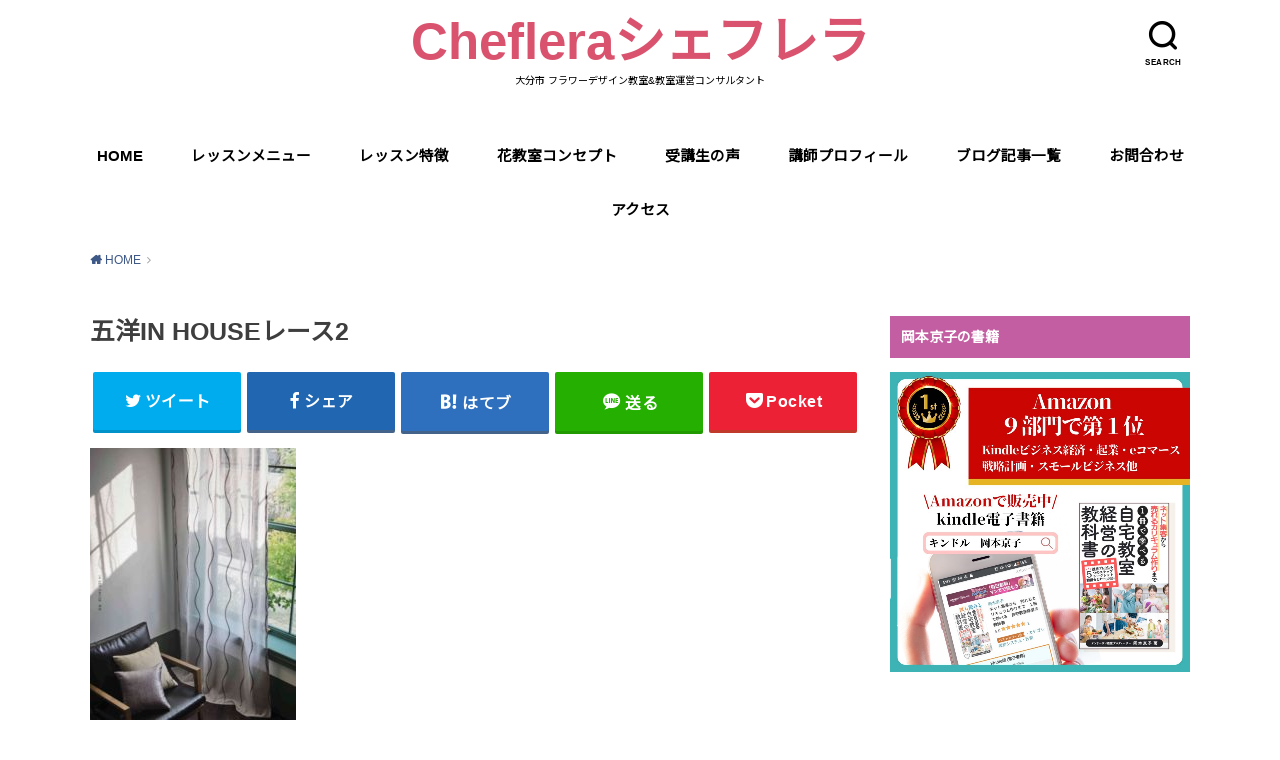

--- FILE ---
content_type: text/html; charset=UTF-8
request_url: https://cheflera.net/blog-/interior-curtain1/%E4%BA%94%E6%B4%8Bin-house%E3%83%AC%E3%83%BC%E3%82%B92/
body_size: 12485
content:
<!doctype html>
<!--[if lt IE 7]><html dir="ltr" lang="ja" prefix="og: https://ogp.me/ns#" class="no-js lt-ie9 lt-ie8 lt-ie7"><![endif]-->
<!--[if (IE 7)&!(IEMobile)]><html dir="ltr" lang="ja" prefix="og: https://ogp.me/ns#" class="no-js lt-ie9 lt-ie8"><![endif]-->
<!--[if (IE 8)&!(IEMobile)]><html dir="ltr" lang="ja" prefix="og: https://ogp.me/ns#" class="no-js lt-ie9"><![endif]-->
<!--[if gt IE 8]><!--> <html dir="ltr" lang="ja" prefix="og: https://ogp.me/ns#" class="no-js"><!--<![endif]-->

<head>
<meta charset="utf-8">
<meta http-equiv="X-UA-Compatible" content="IE=edge">
<meta name="HandheldFriendly" content="True">
<meta name="MobileOptimized" content="320">
<meta name="viewport" content="width=device-width, initial-scale=1"/>
 <link rel="stylesheet" href="https://use.fontawesome.com/releases/v5.3.1/css/all.css" integrity="sha384-mzrmE5qonljUremFsqc01SB46JvROS7bZs3IO2EmfFsd15uHvIt+Y8vEf7N7fWAU" crossorigin="anonymous">

<link rel="pingback" href="https://cheflera.net/xmlrpc.php">

<!--[if lt IE 9]>
<script src="//html5shiv.googlecode.com/svn/trunk/html5.js"></script>
<script src="//css3-mediaqueries-js.googlecode.com/svn/trunk/css3-mediaqueries.js"></script>
<![endif]-->



<!-- Global site tag (gtag.js) - Google Analytics -->
<script async src="https://www.googletagmanager.com/gtag/js?id=UA-135617969-1"></script>
<script>
  window.dataLayer = window.dataLayer || [];
  function gtag(){dataLayer.push(arguments);}
  gtag('js', new Date());

  gtag('config', 'UA-135617969-1');
</script>



<title>五洋IN HOUSEレース2 | Chefleraシェフレラ</title>
<script type="text/javascript">
/* <![CDATA[ */
window.JetpackScriptData = {"site":{"icon":"https://i0.wp.com/cheflera.net/wp-content/uploads/2022/05/%E3%82%A2%E3%83%91%E3%83%AC%E3%83%AB.png?w=64\u0026ssl=1","title":"Chefleraシェフレラ","host":"xserver","is_wpcom_platform":false}};
/* ]]> */
</script>
	<style>img:is([sizes="auto" i], [sizes^="auto," i]) { contain-intrinsic-size: 3000px 1500px }</style>
	
		<!-- All in One SEO 4.8.5 - aioseo.com -->
	<meta name="robots" content="max-image-preview:large" />
	<meta name="author" content="Cheflera"/>
	<link rel="canonical" href="https://cheflera.net/blog-/interior-curtain1/%e4%ba%94%e6%b4%8bin-house%e3%83%ac%e3%83%bc%e3%82%b92/" />
	<meta name="generator" content="All in One SEO (AIOSEO) 4.8.5" />
		<meta property="og:locale" content="ja_JP" />
		<meta property="og:site_name" content="Chefleraシェフレラ" />
		<meta property="og:type" content="article" />
		<meta property="og:title" content="五洋IN HOUSEレース2 | Chefleraシェフレラ" />
		<meta property="og:url" content="https://cheflera.net/blog-/interior-curtain1/%e4%ba%94%e6%b4%8bin-house%e3%83%ac%e3%83%bc%e3%82%b92/" />
		<meta property="article:published_time" content="2019-07-10T15:17:20+00:00" />
		<meta property="article:modified_time" content="2019-07-10T15:17:20+00:00" />
		<meta name="twitter:card" content="summary" />
		<meta name="twitter:title" content="五洋IN HOUSEレース2 | Chefleraシェフレラ" />
		<script type="application/ld+json" class="aioseo-schema">
			{"@context":"https:\/\/schema.org","@graph":[{"@type":"BreadcrumbList","@id":"https:\/\/cheflera.net\/blog-\/interior-curtain1\/%e4%ba%94%e6%b4%8bin-house%e3%83%ac%e3%83%bc%e3%82%b92\/#breadcrumblist","itemListElement":[{"@type":"ListItem","@id":"https:\/\/cheflera.net#listItem","position":1,"name":"\u30db\u30fc\u30e0","item":"https:\/\/cheflera.net","nextItem":{"@type":"ListItem","@id":"https:\/\/cheflera.net\/blog-\/interior-curtain1\/%e4%ba%94%e6%b4%8bin-house%e3%83%ac%e3%83%bc%e3%82%b92\/#listItem","name":"\u4e94\u6d0bIN HOUSE\u30ec\u30fc\u30b92"}},{"@type":"ListItem","@id":"https:\/\/cheflera.net\/blog-\/interior-curtain1\/%e4%ba%94%e6%b4%8bin-house%e3%83%ac%e3%83%bc%e3%82%b92\/#listItem","position":2,"name":"\u4e94\u6d0bIN HOUSE\u30ec\u30fc\u30b92","previousItem":{"@type":"ListItem","@id":"https:\/\/cheflera.net#listItem","name":"\u30db\u30fc\u30e0"}}]},{"@type":"ItemPage","@id":"https:\/\/cheflera.net\/blog-\/interior-curtain1\/%e4%ba%94%e6%b4%8bin-house%e3%83%ac%e3%83%bc%e3%82%b92\/#itempage","url":"https:\/\/cheflera.net\/blog-\/interior-curtain1\/%e4%ba%94%e6%b4%8bin-house%e3%83%ac%e3%83%bc%e3%82%b92\/","name":"\u4e94\u6d0bIN HOUSE\u30ec\u30fc\u30b92 | Cheflera\u30b7\u30a7\u30d5\u30ec\u30e9","inLanguage":"ja","isPartOf":{"@id":"https:\/\/cheflera.net\/#website"},"breadcrumb":{"@id":"https:\/\/cheflera.net\/blog-\/interior-curtain1\/%e4%ba%94%e6%b4%8bin-house%e3%83%ac%e3%83%bc%e3%82%b92\/#breadcrumblist"},"author":{"@id":"https:\/\/cheflera.net\/blog-\/author\/cheflera\/#author"},"creator":{"@id":"https:\/\/cheflera.net\/blog-\/author\/cheflera\/#author"},"datePublished":"2019-07-11T00:17:20+09:00","dateModified":"2019-07-11T00:17:20+09:00"},{"@type":"Organization","@id":"https:\/\/cheflera.net\/#organization","name":"Cheflera\u30b7\u30a7\u30d5\u30ec\u30e9","description":"\u5927\u5206\u5e02 \u30d5\u30e9\u30ef\u30fc\u30c7\u30b6\u30a4\u30f3\u6559\u5ba4&\u6559\u5ba4\u904b\u55b6\u30b3\u30f3\u30b5\u30eb\u30bf\u30f3\u30c8","url":"https:\/\/cheflera.net\/"},{"@type":"Person","@id":"https:\/\/cheflera.net\/blog-\/author\/cheflera\/#author","url":"https:\/\/cheflera.net\/blog-\/author\/cheflera\/","name":"Cheflera","image":{"@type":"ImageObject","@id":"https:\/\/cheflera.net\/blog-\/interior-curtain1\/%e4%ba%94%e6%b4%8bin-house%e3%83%ac%e3%83%bc%e3%82%b92\/#authorImage","url":"https:\/\/secure.gravatar.com\/avatar\/0eab631f894ede995aecf4066b22c5ba770f29a5de1033451e4664b6e2f511d2?s=96&d=mm&r=g","width":96,"height":96,"caption":"Cheflera"}},{"@type":"WebSite","@id":"https:\/\/cheflera.net\/#website","url":"https:\/\/cheflera.net\/","name":"Cheflera\u30b7\u30a7\u30d5\u30ec\u30e9","description":"\u5927\u5206\u5e02 \u30d5\u30e9\u30ef\u30fc\u30c7\u30b6\u30a4\u30f3\u6559\u5ba4&\u6559\u5ba4\u904b\u55b6\u30b3\u30f3\u30b5\u30eb\u30bf\u30f3\u30c8","inLanguage":"ja","publisher":{"@id":"https:\/\/cheflera.net\/#organization"}}]}
		</script>
		<!-- All in One SEO -->

<link rel='dns-prefetch' href='//ajax.googleapis.com' />
<link rel='dns-prefetch' href='//www.googletagmanager.com' />
<link rel='dns-prefetch' href='//stats.wp.com' />
<link rel='dns-prefetch' href='//fonts.googleapis.com' />
<link rel='preconnect' href='//c0.wp.com' />
<link rel="alternate" type="application/rss+xml" title="Chefleraシェフレラ &raquo; フィード" href="https://cheflera.net/feed/" />
<link rel="alternate" type="application/rss+xml" title="Chefleraシェフレラ &raquo; コメントフィード" href="https://cheflera.net/comments/feed/" />
<link rel="alternate" type="application/rss+xml" title="Chefleraシェフレラ &raquo; 五洋IN HOUSEレース2 のコメントのフィード" href="https://cheflera.net/blog-/interior-curtain1/%e4%ba%94%e6%b4%8bin-house%e3%83%ac%e3%83%bc%e3%82%b92/feed/" />
<script type="text/javascript">
/* <![CDATA[ */
window._wpemojiSettings = {"baseUrl":"https:\/\/s.w.org\/images\/core\/emoji\/16.0.1\/72x72\/","ext":".png","svgUrl":"https:\/\/s.w.org\/images\/core\/emoji\/16.0.1\/svg\/","svgExt":".svg","source":{"concatemoji":"https:\/\/cheflera.net\/wp-includes\/js\/wp-emoji-release.min.js"}};
/*! This file is auto-generated */
!function(s,n){var o,i,e;function c(e){try{var t={supportTests:e,timestamp:(new Date).valueOf()};sessionStorage.setItem(o,JSON.stringify(t))}catch(e){}}function p(e,t,n){e.clearRect(0,0,e.canvas.width,e.canvas.height),e.fillText(t,0,0);var t=new Uint32Array(e.getImageData(0,0,e.canvas.width,e.canvas.height).data),a=(e.clearRect(0,0,e.canvas.width,e.canvas.height),e.fillText(n,0,0),new Uint32Array(e.getImageData(0,0,e.canvas.width,e.canvas.height).data));return t.every(function(e,t){return e===a[t]})}function u(e,t){e.clearRect(0,0,e.canvas.width,e.canvas.height),e.fillText(t,0,0);for(var n=e.getImageData(16,16,1,1),a=0;a<n.data.length;a++)if(0!==n.data[a])return!1;return!0}function f(e,t,n,a){switch(t){case"flag":return n(e,"\ud83c\udff3\ufe0f\u200d\u26a7\ufe0f","\ud83c\udff3\ufe0f\u200b\u26a7\ufe0f")?!1:!n(e,"\ud83c\udde8\ud83c\uddf6","\ud83c\udde8\u200b\ud83c\uddf6")&&!n(e,"\ud83c\udff4\udb40\udc67\udb40\udc62\udb40\udc65\udb40\udc6e\udb40\udc67\udb40\udc7f","\ud83c\udff4\u200b\udb40\udc67\u200b\udb40\udc62\u200b\udb40\udc65\u200b\udb40\udc6e\u200b\udb40\udc67\u200b\udb40\udc7f");case"emoji":return!a(e,"\ud83e\udedf")}return!1}function g(e,t,n,a){var r="undefined"!=typeof WorkerGlobalScope&&self instanceof WorkerGlobalScope?new OffscreenCanvas(300,150):s.createElement("canvas"),o=r.getContext("2d",{willReadFrequently:!0}),i=(o.textBaseline="top",o.font="600 32px Arial",{});return e.forEach(function(e){i[e]=t(o,e,n,a)}),i}function t(e){var t=s.createElement("script");t.src=e,t.defer=!0,s.head.appendChild(t)}"undefined"!=typeof Promise&&(o="wpEmojiSettingsSupports",i=["flag","emoji"],n.supports={everything:!0,everythingExceptFlag:!0},e=new Promise(function(e){s.addEventListener("DOMContentLoaded",e,{once:!0})}),new Promise(function(t){var n=function(){try{var e=JSON.parse(sessionStorage.getItem(o));if("object"==typeof e&&"number"==typeof e.timestamp&&(new Date).valueOf()<e.timestamp+604800&&"object"==typeof e.supportTests)return e.supportTests}catch(e){}return null}();if(!n){if("undefined"!=typeof Worker&&"undefined"!=typeof OffscreenCanvas&&"undefined"!=typeof URL&&URL.createObjectURL&&"undefined"!=typeof Blob)try{var e="postMessage("+g.toString()+"("+[JSON.stringify(i),f.toString(),p.toString(),u.toString()].join(",")+"));",a=new Blob([e],{type:"text/javascript"}),r=new Worker(URL.createObjectURL(a),{name:"wpTestEmojiSupports"});return void(r.onmessage=function(e){c(n=e.data),r.terminate(),t(n)})}catch(e){}c(n=g(i,f,p,u))}t(n)}).then(function(e){for(var t in e)n.supports[t]=e[t],n.supports.everything=n.supports.everything&&n.supports[t],"flag"!==t&&(n.supports.everythingExceptFlag=n.supports.everythingExceptFlag&&n.supports[t]);n.supports.everythingExceptFlag=n.supports.everythingExceptFlag&&!n.supports.flag,n.DOMReady=!1,n.readyCallback=function(){n.DOMReady=!0}}).then(function(){return e}).then(function(){var e;n.supports.everything||(n.readyCallback(),(e=n.source||{}).concatemoji?t(e.concatemoji):e.wpemoji&&e.twemoji&&(t(e.twemoji),t(e.wpemoji)))}))}((window,document),window._wpemojiSettings);
/* ]]> */
</script>
<style id='wp-emoji-styles-inline-css' type='text/css'>

	img.wp-smiley, img.emoji {
		display: inline !important;
		border: none !important;
		box-shadow: none !important;
		height: 1em !important;
		width: 1em !important;
		margin: 0 0.07em !important;
		vertical-align: -0.1em !important;
		background: none !important;
		padding: 0 !important;
	}
</style>
<link rel='stylesheet' id='wp-block-library-css' href='https://c0.wp.com/c/6.8.3/wp-includes/css/dist/block-library/style.min.css' type='text/css' media='all' />
<style id='classic-theme-styles-inline-css' type='text/css'>
/*! This file is auto-generated */
.wp-block-button__link{color:#fff;background-color:#32373c;border-radius:9999px;box-shadow:none;text-decoration:none;padding:calc(.667em + 2px) calc(1.333em + 2px);font-size:1.125em}.wp-block-file__button{background:#32373c;color:#fff;text-decoration:none}
</style>
<link rel='stylesheet' id='mediaelement-css' href='https://c0.wp.com/c/6.8.3/wp-includes/js/mediaelement/mediaelementplayer-legacy.min.css' type='text/css' media='all' />
<link rel='stylesheet' id='wp-mediaelement-css' href='https://c0.wp.com/c/6.8.3/wp-includes/js/mediaelement/wp-mediaelement.min.css' type='text/css' media='all' />
<style id='jetpack-sharing-buttons-style-inline-css' type='text/css'>
.jetpack-sharing-buttons__services-list{display:flex;flex-direction:row;flex-wrap:wrap;gap:0;list-style-type:none;margin:5px;padding:0}.jetpack-sharing-buttons__services-list.has-small-icon-size{font-size:12px}.jetpack-sharing-buttons__services-list.has-normal-icon-size{font-size:16px}.jetpack-sharing-buttons__services-list.has-large-icon-size{font-size:24px}.jetpack-sharing-buttons__services-list.has-huge-icon-size{font-size:36px}@media print{.jetpack-sharing-buttons__services-list{display:none!important}}.editor-styles-wrapper .wp-block-jetpack-sharing-buttons{gap:0;padding-inline-start:0}ul.jetpack-sharing-buttons__services-list.has-background{padding:1.25em 2.375em}
</style>
<style id='global-styles-inline-css' type='text/css'>
:root{--wp--preset--aspect-ratio--square: 1;--wp--preset--aspect-ratio--4-3: 4/3;--wp--preset--aspect-ratio--3-4: 3/4;--wp--preset--aspect-ratio--3-2: 3/2;--wp--preset--aspect-ratio--2-3: 2/3;--wp--preset--aspect-ratio--16-9: 16/9;--wp--preset--aspect-ratio--9-16: 9/16;--wp--preset--color--black: #000000;--wp--preset--color--cyan-bluish-gray: #abb8c3;--wp--preset--color--white: #ffffff;--wp--preset--color--pale-pink: #f78da7;--wp--preset--color--vivid-red: #cf2e2e;--wp--preset--color--luminous-vivid-orange: #ff6900;--wp--preset--color--luminous-vivid-amber: #fcb900;--wp--preset--color--light-green-cyan: #7bdcb5;--wp--preset--color--vivid-green-cyan: #00d084;--wp--preset--color--pale-cyan-blue: #8ed1fc;--wp--preset--color--vivid-cyan-blue: #0693e3;--wp--preset--color--vivid-purple: #9b51e0;--wp--preset--gradient--vivid-cyan-blue-to-vivid-purple: linear-gradient(135deg,rgba(6,147,227,1) 0%,rgb(155,81,224) 100%);--wp--preset--gradient--light-green-cyan-to-vivid-green-cyan: linear-gradient(135deg,rgb(122,220,180) 0%,rgb(0,208,130) 100%);--wp--preset--gradient--luminous-vivid-amber-to-luminous-vivid-orange: linear-gradient(135deg,rgba(252,185,0,1) 0%,rgba(255,105,0,1) 100%);--wp--preset--gradient--luminous-vivid-orange-to-vivid-red: linear-gradient(135deg,rgba(255,105,0,1) 0%,rgb(207,46,46) 100%);--wp--preset--gradient--very-light-gray-to-cyan-bluish-gray: linear-gradient(135deg,rgb(238,238,238) 0%,rgb(169,184,195) 100%);--wp--preset--gradient--cool-to-warm-spectrum: linear-gradient(135deg,rgb(74,234,220) 0%,rgb(151,120,209) 20%,rgb(207,42,186) 40%,rgb(238,44,130) 60%,rgb(251,105,98) 80%,rgb(254,248,76) 100%);--wp--preset--gradient--blush-light-purple: linear-gradient(135deg,rgb(255,206,236) 0%,rgb(152,150,240) 100%);--wp--preset--gradient--blush-bordeaux: linear-gradient(135deg,rgb(254,205,165) 0%,rgb(254,45,45) 50%,rgb(107,0,62) 100%);--wp--preset--gradient--luminous-dusk: linear-gradient(135deg,rgb(255,203,112) 0%,rgb(199,81,192) 50%,rgb(65,88,208) 100%);--wp--preset--gradient--pale-ocean: linear-gradient(135deg,rgb(255,245,203) 0%,rgb(182,227,212) 50%,rgb(51,167,181) 100%);--wp--preset--gradient--electric-grass: linear-gradient(135deg,rgb(202,248,128) 0%,rgb(113,206,126) 100%);--wp--preset--gradient--midnight: linear-gradient(135deg,rgb(2,3,129) 0%,rgb(40,116,252) 100%);--wp--preset--font-size--small: 13px;--wp--preset--font-size--medium: 20px;--wp--preset--font-size--large: 36px;--wp--preset--font-size--x-large: 42px;--wp--preset--spacing--20: 0.44rem;--wp--preset--spacing--30: 0.67rem;--wp--preset--spacing--40: 1rem;--wp--preset--spacing--50: 1.5rem;--wp--preset--spacing--60: 2.25rem;--wp--preset--spacing--70: 3.38rem;--wp--preset--spacing--80: 5.06rem;--wp--preset--shadow--natural: 6px 6px 9px rgba(0, 0, 0, 0.2);--wp--preset--shadow--deep: 12px 12px 50px rgba(0, 0, 0, 0.4);--wp--preset--shadow--sharp: 6px 6px 0px rgba(0, 0, 0, 0.2);--wp--preset--shadow--outlined: 6px 6px 0px -3px rgba(255, 255, 255, 1), 6px 6px rgba(0, 0, 0, 1);--wp--preset--shadow--crisp: 6px 6px 0px rgba(0, 0, 0, 1);}:where(.is-layout-flex){gap: 0.5em;}:where(.is-layout-grid){gap: 0.5em;}body .is-layout-flex{display: flex;}.is-layout-flex{flex-wrap: wrap;align-items: center;}.is-layout-flex > :is(*, div){margin: 0;}body .is-layout-grid{display: grid;}.is-layout-grid > :is(*, div){margin: 0;}:where(.wp-block-columns.is-layout-flex){gap: 2em;}:where(.wp-block-columns.is-layout-grid){gap: 2em;}:where(.wp-block-post-template.is-layout-flex){gap: 1.25em;}:where(.wp-block-post-template.is-layout-grid){gap: 1.25em;}.has-black-color{color: var(--wp--preset--color--black) !important;}.has-cyan-bluish-gray-color{color: var(--wp--preset--color--cyan-bluish-gray) !important;}.has-white-color{color: var(--wp--preset--color--white) !important;}.has-pale-pink-color{color: var(--wp--preset--color--pale-pink) !important;}.has-vivid-red-color{color: var(--wp--preset--color--vivid-red) !important;}.has-luminous-vivid-orange-color{color: var(--wp--preset--color--luminous-vivid-orange) !important;}.has-luminous-vivid-amber-color{color: var(--wp--preset--color--luminous-vivid-amber) !important;}.has-light-green-cyan-color{color: var(--wp--preset--color--light-green-cyan) !important;}.has-vivid-green-cyan-color{color: var(--wp--preset--color--vivid-green-cyan) !important;}.has-pale-cyan-blue-color{color: var(--wp--preset--color--pale-cyan-blue) !important;}.has-vivid-cyan-blue-color{color: var(--wp--preset--color--vivid-cyan-blue) !important;}.has-vivid-purple-color{color: var(--wp--preset--color--vivid-purple) !important;}.has-black-background-color{background-color: var(--wp--preset--color--black) !important;}.has-cyan-bluish-gray-background-color{background-color: var(--wp--preset--color--cyan-bluish-gray) !important;}.has-white-background-color{background-color: var(--wp--preset--color--white) !important;}.has-pale-pink-background-color{background-color: var(--wp--preset--color--pale-pink) !important;}.has-vivid-red-background-color{background-color: var(--wp--preset--color--vivid-red) !important;}.has-luminous-vivid-orange-background-color{background-color: var(--wp--preset--color--luminous-vivid-orange) !important;}.has-luminous-vivid-amber-background-color{background-color: var(--wp--preset--color--luminous-vivid-amber) !important;}.has-light-green-cyan-background-color{background-color: var(--wp--preset--color--light-green-cyan) !important;}.has-vivid-green-cyan-background-color{background-color: var(--wp--preset--color--vivid-green-cyan) !important;}.has-pale-cyan-blue-background-color{background-color: var(--wp--preset--color--pale-cyan-blue) !important;}.has-vivid-cyan-blue-background-color{background-color: var(--wp--preset--color--vivid-cyan-blue) !important;}.has-vivid-purple-background-color{background-color: var(--wp--preset--color--vivid-purple) !important;}.has-black-border-color{border-color: var(--wp--preset--color--black) !important;}.has-cyan-bluish-gray-border-color{border-color: var(--wp--preset--color--cyan-bluish-gray) !important;}.has-white-border-color{border-color: var(--wp--preset--color--white) !important;}.has-pale-pink-border-color{border-color: var(--wp--preset--color--pale-pink) !important;}.has-vivid-red-border-color{border-color: var(--wp--preset--color--vivid-red) !important;}.has-luminous-vivid-orange-border-color{border-color: var(--wp--preset--color--luminous-vivid-orange) !important;}.has-luminous-vivid-amber-border-color{border-color: var(--wp--preset--color--luminous-vivid-amber) !important;}.has-light-green-cyan-border-color{border-color: var(--wp--preset--color--light-green-cyan) !important;}.has-vivid-green-cyan-border-color{border-color: var(--wp--preset--color--vivid-green-cyan) !important;}.has-pale-cyan-blue-border-color{border-color: var(--wp--preset--color--pale-cyan-blue) !important;}.has-vivid-cyan-blue-border-color{border-color: var(--wp--preset--color--vivid-cyan-blue) !important;}.has-vivid-purple-border-color{border-color: var(--wp--preset--color--vivid-purple) !important;}.has-vivid-cyan-blue-to-vivid-purple-gradient-background{background: var(--wp--preset--gradient--vivid-cyan-blue-to-vivid-purple) !important;}.has-light-green-cyan-to-vivid-green-cyan-gradient-background{background: var(--wp--preset--gradient--light-green-cyan-to-vivid-green-cyan) !important;}.has-luminous-vivid-amber-to-luminous-vivid-orange-gradient-background{background: var(--wp--preset--gradient--luminous-vivid-amber-to-luminous-vivid-orange) !important;}.has-luminous-vivid-orange-to-vivid-red-gradient-background{background: var(--wp--preset--gradient--luminous-vivid-orange-to-vivid-red) !important;}.has-very-light-gray-to-cyan-bluish-gray-gradient-background{background: var(--wp--preset--gradient--very-light-gray-to-cyan-bluish-gray) !important;}.has-cool-to-warm-spectrum-gradient-background{background: var(--wp--preset--gradient--cool-to-warm-spectrum) !important;}.has-blush-light-purple-gradient-background{background: var(--wp--preset--gradient--blush-light-purple) !important;}.has-blush-bordeaux-gradient-background{background: var(--wp--preset--gradient--blush-bordeaux) !important;}.has-luminous-dusk-gradient-background{background: var(--wp--preset--gradient--luminous-dusk) !important;}.has-pale-ocean-gradient-background{background: var(--wp--preset--gradient--pale-ocean) !important;}.has-electric-grass-gradient-background{background: var(--wp--preset--gradient--electric-grass) !important;}.has-midnight-gradient-background{background: var(--wp--preset--gradient--midnight) !important;}.has-small-font-size{font-size: var(--wp--preset--font-size--small) !important;}.has-medium-font-size{font-size: var(--wp--preset--font-size--medium) !important;}.has-large-font-size{font-size: var(--wp--preset--font-size--large) !important;}.has-x-large-font-size{font-size: var(--wp--preset--font-size--x-large) !important;}
:where(.wp-block-post-template.is-layout-flex){gap: 1.25em;}:where(.wp-block-post-template.is-layout-grid){gap: 1.25em;}
:where(.wp-block-columns.is-layout-flex){gap: 2em;}:where(.wp-block-columns.is-layout-grid){gap: 2em;}
:root :where(.wp-block-pullquote){font-size: 1.5em;line-height: 1.6;}
</style>
<link rel='stylesheet' id='toc-screen-css' href='https://cheflera.net/wp-content/plugins/table-of-contents-plus/screen.min.css' type='text/css' media='all' />
<link rel='stylesheet' id='style-css' href='https://cheflera.net/wp-content/themes/yswallow/style.css' type='text/css' media='all' />
<link rel='stylesheet' id='child-style-css' href='https://cheflera.net/wp-content/themes/swallowcustom-1/style.css' type='text/css' media='all' />
<link rel='stylesheet' id='gf_Notojp-css' href='https://fonts.googleapis.com/css?family=Noto+Sans+JP&#038;display=swap' type='text/css' media='all' />
<link rel='stylesheet' id='fontawesome-css' href='https://cheflera.net/wp-content/themes/yswallow/library/css/font-awesome.min.css' type='text/css' media='all' />
<link rel='stylesheet' id='animate-css' href='https://cheflera.net/wp-content/themes/yswallow/library/css/animate.min.css' type='text/css' media='all' />
<link rel='stylesheet' id='remodal-css' href='https://cheflera.net/wp-content/themes/yswallow/library/css/remodal.css' type='text/css' media='all' />
<script type="text/javascript" src="//ajax.googleapis.com/ajax/libs/jquery/1.12.2/jquery.min.js" id="jquery-js"></script>

<!-- Site Kit によって追加された Google タグ（gtag.js）スニペット -->
<!-- Google アナリティクス スニペット (Site Kit が追加) -->
<script type="text/javascript" src="https://www.googletagmanager.com/gtag/js?id=GT-WKX3G3VR" id="google_gtagjs-js" async></script>
<script type="text/javascript" id="google_gtagjs-js-after">
/* <![CDATA[ */
window.dataLayer = window.dataLayer || [];function gtag(){dataLayer.push(arguments);}
gtag("set","linker",{"domains":["cheflera.net"]});
gtag("js", new Date());
gtag("set", "developer_id.dZTNiMT", true);
gtag("config", "GT-WKX3G3VR");
 window._googlesitekit = window._googlesitekit || {}; window._googlesitekit.throttledEvents = []; window._googlesitekit.gtagEvent = (name, data) => { var key = JSON.stringify( { name, data } ); if ( !! window._googlesitekit.throttledEvents[ key ] ) { return; } window._googlesitekit.throttledEvents[ key ] = true; setTimeout( () => { delete window._googlesitekit.throttledEvents[ key ]; }, 5 ); gtag( "event", name, { ...data, event_source: "site-kit" } ); }; 
/* ]]> */
</script>
<link rel="https://api.w.org/" href="https://cheflera.net/wp-json/" /><link rel="alternate" title="JSON" type="application/json" href="https://cheflera.net/wp-json/wp/v2/media/422" /><link rel="EditURI" type="application/rsd+xml" title="RSD" href="https://cheflera.net/xmlrpc.php?rsd" />

<link rel='shortlink' href='https://cheflera.net/?p=422' />
<link rel="alternate" title="oEmbed (JSON)" type="application/json+oembed" href="https://cheflera.net/wp-json/oembed/1.0/embed?url=https%3A%2F%2Fcheflera.net%2Fblog-%2Finterior-curtain1%2F%25e4%25ba%2594%25e6%25b4%258bin-house%25e3%2583%25ac%25e3%2583%25bc%25e3%2582%25b92%2F" />
<link rel="alternate" title="oEmbed (XML)" type="text/xml+oembed" href="https://cheflera.net/wp-json/oembed/1.0/embed?url=https%3A%2F%2Fcheflera.net%2Fblog-%2Finterior-curtain1%2F%25e4%25ba%2594%25e6%25b4%258bin-house%25e3%2583%25ac%25e3%2583%25bc%25e3%2582%25b92%2F&#038;format=xml" />
<meta name="generator" content="Site Kit by Google 1.158.0" />	<style>img#wpstats{display:none}</style>
		<style type="text/css">
body, #breadcrumb li a::after{ color: #3E3E3E;}
a, #breadcrumb li a i, .authorbox .author_sns li a::before,.widget li a:after{ color: #3e5887;}
a:hover{ color: #9eccef;}
.article-footer .post-categories li a,.article-footer .tags a{ background: #3e5887; border-color:#3e5887;}
.article-footer .tags a{ color:#3e5887; background: none;}
.article-footer .post-categories li a:hover,.article-footer .tags a:hover{ background:#9eccef;  border-color:#9eccef;}
input[type="text"],input[type="password"],input[type="datetime"],input[type="datetime-local"],input[type="date"],input[type="month"],input[type="time"],input[type="week"],input[type="number"],input[type="email"],input[type="url"],input[type="search"],input[type="tel"],input[type="color"],select,textarea,.field { background-color: #ffffff;}
#header{ color: #000000; background: #ffffff;}
#logo a{ color: #da536e;}
@media only screen and (min-width: 768px) {
	#g_nav .nav > li::after{ background: #da536e;}
	#g_nav .nav li ul.sub-menu, #g_nav .nav li ul.children{ background: #17a8a3;color: #ffffff;}
	.archives-list .post-list a .eyecatch::after{ background: #3e5887;}
}

.slick-prev:before, .slick-next:before, .accordionBtn, #submit, button, html input[type="button"], input[type="reset"], input[type="submit"], .pagination a:hover, .pagination a:focus,.page-links a:hover, .page-links a:focus { background-color: #3e5887;}
.accordionBtn.active, #submit:hover, #submit:focus{ background-color: #9eccef;}
.entry-content h2, .homeadd_wrap .widgettitle, .widgettitle, .eyecatch .cat-name, ul.wpp-list li a:before, .cat_postlist .catttl span::before, .cat_postlist .catttl span::after, .accordion::before{ background: #c45ea2; color: #ffffff;}
.entry-content h3,.entry-content h4{ border-color: #c45ea2;}
.h_balloon .entry-content h2:after{ border-top-color: #c45ea2;}
.entry-content ol li:before{ background: #c45ea2; border-color: #c45ea2;  color: #ffffff;}
.entry-content ol li ol li:before{ color: #c45ea2;}
.entry-content ul li:before{ color: #c45ea2;}
.entry-content blockquote::before,.entry-content blockquote::after{color: #c45ea2;}

.btn-wrap a{background: #3e5887;border: 1px solid #3e5887;}
.btn-wrap a:hover,.widget .btn-wrap:not(.simple) a:hover{color: #3e5887;border-color: #3e5887;}
.btn-wrap.simple a, .pagination a, .pagination span,.page-links a{border-color: #3e5887; color: #3e5887;}
.btn-wrap.simple a:hover, .pagination .current,.pagination .current:hover,.page-links ul > li > span{background-color: #3e5887;}

#footer-top::before{background-color: #c45ea2;}
#footer,.cta-inner{background-color: #17a8a3; color: #ffffff;}

</style>
<link rel="icon" href="https://cheflera.net/wp-content/uploads/2022/05/アパレル-150x150.png" sizes="32x32" />
<link rel="icon" href="https://cheflera.net/wp-content/uploads/2022/05/アパレル-300x300.png" sizes="192x192" />
<link rel="apple-touch-icon" href="https://cheflera.net/wp-content/uploads/2022/05/アパレル-300x300.png" />
<meta name="msapplication-TileImage" content="https://cheflera.net/wp-content/uploads/2022/05/アパレル-300x300.png" />
		<style type="text/css" id="wp-custom-css">
				
.grecaptcha-badge { visibility: hidden; }		</style>
		</head>

<body class="attachment wp-singular attachment-template-default single single-attachment postid-422 attachmentid-422 attachment-jpeg wp-theme-yswallow wp-child-theme-swallowcustom-1 pd_normal h_stitch date_off catlabelon pannavi_on">
<div id="container">


<header id="header" class="header animated fadeIn">
<div id="inner-header" class="wrap cf">


<div class="searchbox">
<form role="search" method="get" id="searchform" class="searchform cf" action="https://cheflera.net/" >
<input type="search" placeholder="キーワードを入力" value="" name="s" id="s" />
<span class="nav_btn search_btn"><span class="text">SEARCH</span></span>
</form>
</div>

<div id="logo" class="fs_l ">
<p class="h1 text"><a href="https://cheflera.net">Chefleraシェフレラ</a></p>
<p class="site_description">大分市 フラワーデザイン教室&amp;教室運営コンサルタント</p></div>

<div id="g_nav" class="g_nav-sp animated anidelayS fadeIn">
<nav class="menu-sp cf"><ul id="menu-%e3%83%a1%e3%83%8b%e3%83%a5%e3%83%bc1" class="nav top-nav cf"><li id="menu-item-1825" class="menu-item menu-item-type-post_type menu-item-object-page menu-item-home menu-item-1825"><a href="https://cheflera.net/">HOME</a></li>
<li id="menu-item-392" class="menu-item menu-item-type-post_type menu-item-object-page menu-item-392"><a href="https://cheflera.net/lesson-course/">レッスンメニュー</a></li>
<li id="menu-item-380" class="menu-item menu-item-type-post_type menu-item-object-page menu-item-380"><a href="https://cheflera.net/lesson-style/">レッスン特徴</a></li>
<li id="menu-item-216" class="menu-item menu-item-type-post_type menu-item-object-page menu-item-216"><a href="https://cheflera.net/school-concept/">花教室コンセプト</a></li>
<li id="menu-item-1887" class="menu-item menu-item-type-post_type menu-item-object-page menu-item-1887"><a href="https://cheflera.net/voice/">受講生の声</a></li>
<li id="menu-item-208" class="menu-item menu-item-type-post_type menu-item-object-page menu-item-208"><a href="https://cheflera.net/profile/">講師プロフィール</a></li>
<li id="menu-item-54" class="menu-item menu-item-type-post_type menu-item-object-page current_page_parent menu-item-54"><a href="https://cheflera.net/blog/">ブログ記事一覧</a></li>
<li id="menu-item-53" class="menu-item menu-item-type-post_type menu-item-object-page menu-item-53"><a href="https://cheflera.net/contact-form/">お問合わせ</a></li>
<li id="menu-item-2320" class="menu-item menu-item-type-post_type menu-item-object-page menu-item-2320"><a href="https://cheflera.net/%e3%82%a2%e3%82%af%e3%82%bb%e3%82%b9/">アクセス</a></li>
</ul></nav></div>


</div>
</header>




<div id="breadcrumb" class="breadcrumb animated fadeIn cf"><div class="wrap"><ul itemscope itemtype="http://schema.org/BreadcrumbList"><li itemprop="itemListElement" itemscope itemtype="http://schema.org/ListItem" class="bc_homelink"><a itemprop="item" href="https://cheflera.net/"><span itemprop="name"> HOME</span></a><meta itemprop="position" content="1" /></li><li itemprop="itemListElement" itemscope itemtype="http://schema.org/ListItem" class="bc_posttitle"><span itemprop="name">五洋IN HOUSEレース2</span><meta itemprop="position" content="3" /></li></ul></div></div>

<div id="content">
<div id="inner-content" class="wrap cf">

<div class="main-wrap">
<main id="main" class="animated anidelayS fadeIn" role="main">

<article id="post-422" class="post-422 attachment type-attachment status-inherit hentry article cf" role="article">
<header class="article-header entry-header">
<div class="inner">
<h1 class="entry-title single-title" itemprop="headline" rel="bookmark">五洋IN HOUSEレース2</h1>

<div class="byline entry-meta vcard cf">

</div>


</div>
</header>


<div class="share short">
<div class="sns">
<ul class="cf">

<li class="twitter"> 
<a target="blank" href="//twitter.com/intent/tweet?url=https%3A%2F%2Fcheflera.net%2Fblog-%2Finterior-curtain1%2F%25e4%25ba%2594%25e6%25b4%258bin-house%25e3%2583%25ac%25e3%2583%25bc%25e3%2582%25b92%2F&text=%E4%BA%94%E6%B4%8BIN+HOUSE%E3%83%AC%E3%83%BC%E3%82%B92&tw_p=tweetbutton" onclick="window.open(this.href, 'tweetwindow', 'width=550, height=450,personalbar=0,toolbar=0,scrollbars=1,resizable=1'); return false;"><span class="text">ツイート</span><span class="count"></span></a>
</li>

<li class="facebook">
<a href="//www.facebook.com/sharer.php?src=bm&u=https%3A%2F%2Fcheflera.net%2Fblog-%2Finterior-curtain1%2F%25e4%25ba%2594%25e6%25b4%258bin-house%25e3%2583%25ac%25e3%2583%25bc%25e3%2582%25b92%2F&t=%E4%BA%94%E6%B4%8BIN+HOUSE%E3%83%AC%E3%83%BC%E3%82%B92" onclick="javascript:window.open(this.href, '', 'menubar=no,toolbar=no,resizable=yes,scrollbars=yes,height=300,width=600');return false;"><span class="text">シェア</span><span class="count"></span></a>
</li>

<li class="hatebu">       
<a href="//b.hatena.ne.jp/add?mode=confirm&url=https://cheflera.net/blog-/interior-curtain1/%e4%ba%94%e6%b4%8bin-house%e3%83%ac%e3%83%bc%e3%82%b92/&title=%E4%BA%94%E6%B4%8BIN+HOUSE%E3%83%AC%E3%83%BC%E3%82%B92" onclick="window.open(this.href, 'HBwindow', 'width=600, height=400, menubar=no, toolbar=no, scrollbars=yes'); return false;" target="_blank"><span class="text">はてブ</span><span class="count"></span></a>
</li>

<li class="line">
<a href="//line.me/R/msg/text/?%E4%BA%94%E6%B4%8BIN+HOUSE%E3%83%AC%E3%83%BC%E3%82%B92%0Ahttps%3A%2F%2Fcheflera.net%2Fblog-%2Finterior-curtain1%2F%25e4%25ba%2594%25e6%25b4%258bin-house%25e3%2583%25ac%25e3%2583%25bc%25e3%2582%25b92%2F" target="_blank"><span class="text">送る</span></a>
</li>

<li class="pocket">
<a href="//getpocket.com/edit?url=https://cheflera.net/blog-/interior-curtain1/%e4%ba%94%e6%b4%8bin-house%e3%83%ac%e3%83%bc%e3%82%b92/&title=五洋IN HOUSEレース2" onclick="window.open(this.href, 'FBwindow', 'width=550, height=350, menubar=no, toolbar=no, scrollbars=yes'); return false;"><span class="text">Pocket</span><span class="count"></span></a></li>

</ul>
</div> 
</div>



<section class="entry-content cf single">


<p class="attachment"><a href='https://cheflera.net/wp-content/uploads/2019/07/五洋IN-HOUSEレース2.jpg'><img fetchpriority="high" decoding="async" width="206" height="300" src="https://cheflera.net/wp-content/uploads/2019/07/五洋IN-HOUSEレース2-206x300.jpg" class="attachment-medium size-medium" alt="" srcset="https://cheflera.net/wp-content/uploads/2019/07/五洋IN-HOUSEレース2-206x300.jpg 206w, https://cheflera.net/wp-content/uploads/2019/07/五洋IN-HOUSEレース2.jpg 432w" sizes="(max-width: 206px) 100vw, 206px" /></a></p>


</section>



</article>

</main>
</div>

<div class="side-wrap">
<div id="sidebar" class="sidebar cf animated fadeIn" role="complementary">
	<div id="black-studio-tinymce-3" class="widget widget_black_studio_tinymce"><h4 class="widgettitle"><span>岡本京子の書籍</span></h4><div class="textwidget"><p><a href="https://amzn.asia/d/27dMVSL"><img class="alignnone size-large wp-image-2186" src="https://cheflera.net/wp-content/uploads/2023/10/kindlelabel-Squ-1024x1024.jpg" alt="" width="800" height="800" /></a></p>
<p>画像をクリックすると、ご購入いただけます。</p>
</div></div><div id="black-studio-tinymce-2" class="widget widget_black_studio_tinymce"><h4 class="widgettitle"><span>習い事教室にお困りの方向け無料動画講座</span></h4><div class="textwidget"><p><a href="https://cheflera.net/kyoshitsu-cnsl.tlp1/mailmagazinelp1/"><img class="alignnone size-large wp-image-2185" src="https://cheflera.net/wp-content/uploads/2023/10/IMG_5371-661x1024.jpg" alt="" width="661" height="1024" /></a></p>
<p>画像をクリックして、無料動画セミナーをお受け取りください。</p>
</div></div>        <div id="newentryimagewidget-5" class="widget widget_newentryimagewidget">            <h4 class="widgettitle"><span>＜最新ブログ＞</span></h4>			<ul>
												<li>
			<a href="https://cheflera.net/blog-/ribbon/" title="【これでラッピングがキマる】お花屋さんリボンの作り方を完全マスター">
			<figure class="eyecatch">
			<img width="486" height="290" src="https://cheflera.net/wp-content/uploads/2022/12/kaboompics_Gift-Wrapping-1-486x290.jpg" class="attachment-home-thum size-home-thum wp-post-image" alt="" decoding="async" loading="lazy" />			</figure>
			<div class="ttl">
				<p class="title">【これでラッピングがキマる】お花屋さんリボンの作り方を完全マスター</p>
							</div>
			</a>
			</li>
						<li>
			<a href="https://cheflera.net/blog-/ooita-drip/" title="【大分情報サイト・オオイタドリップ】女子力アップ企画で体験レッスンにお越しいただきました">
			<figure class="eyecatch">
			<img width="486" height="290" src="https://cheflera.net/wp-content/uploads/2022/04/himono03-486x290.jpg" class="attachment-home-thum size-home-thum wp-post-image" alt="オオイタドリップ取材風景" decoding="async" loading="lazy" />			</figure>
			<div class="ttl">
				<p class="title">【大分情報サイト・オオイタドリップ】女子力アップ企画で体験レッスンにお越しいただきました</p>
							</div>
			</a>
			</li>
						<li>
			<a href="https://cheflera.net/blog-/xmasdeco/" title="【玄関・出窓・棚の飾り付け】オシャレに飾る超簡単コツ＆オススメ雑貨ベスト５">
			<figure class="eyecatch">
			<img width="486" height="290" src="https://cheflera.net/wp-content/uploads/2021/12/IMG_1925-486x290.jpeg" class="attachment-home-thum size-home-thum wp-post-image" alt="" decoding="async" loading="lazy" />			</figure>
			<div class="ttl">
				<p class="title">【玄関・出窓・棚の飾り付け】オシャレに飾る超簡単コツ＆オススメ雑貨ベスト５</p>
							</div>
			</a>
			</li>
						<li>
			<a href="https://cheflera.net/blog-/hanarecipe-present/" title="【花レシピ無料プレゼント】不安な今だから自宅で簡単免疫アップ・ストレス緩和術">
			<figure class="eyecatch">
			<img width="486" height="290" src="https://cheflera.net/wp-content/uploads/2020/04/hana-present-486x290.gif" class="attachment-home-thum size-home-thum wp-post-image" alt="" decoding="async" loading="lazy" />			</figure>
			<div class="ttl">
				<p class="title">【花レシピ無料プレゼント】不安な今だから自宅で簡単免疫アップ・ストレス緩和術</p>
							</div>
			</a>
			</li>
						<li>
			<a href="https://cheflera.net/blog-/study/" title="【なんで勉強しないといけないの？】「勉強しなさい」と言わずにすむ子供が納得するトーク例">
			<figure class="eyecatch">
			<img width="486" height="290" src="https://cheflera.net/wp-content/uploads/2020/04/HPcathchbenkyo-486x290.jpg" class="attachment-home-thum size-home-thum wp-post-image" alt="" decoding="async" loading="lazy" />			</figure>
			<div class="ttl">
				<p class="title">【なんで勉強しないといけないの？】「勉強しなさい」と言わずにすむ子供が納得するトーク例</p>
							</div>
			</a>
			</li>
									</ul>
		</div>        <div id="search-2" class="widget widget_search"><form role="search" method="get" id="searchform" class="searchform cf" action="https://cheflera.net/" >
		<input type="search" placeholder="キーワードを入力" value="" name="s" id="s" />
		<button type="submit" id="searchsubmit"></button>
		</form></div><div id="categories-2" class="widget widget_categories"><h4 class="widgettitle"><span>カテゴリー</span></h4>
			<ul>
					<li class="cat-item cat-item-11"><a href="https://cheflera.net/blog-/category/diy/">DIY</a>
</li>
	<li class="cat-item cat-item-12"><a href="https://cheflera.net/blog-/category/goodtaste/">おうちで美味しい</a>
</li>
	<li class="cat-item cat-item-4"><a href="https://cheflera.net/blog-/category/recommended-shop/">おススメのお店</a>
</li>
	<li class="cat-item cat-item-1"><a href="https://cheflera.net/blog-/category/others/">その他</a>
</li>
	<li class="cat-item cat-item-7"><a href="https://cheflera.net/blog-/category/interior/">インテリア</a>
</li>
	<li class="cat-item cat-item-9"><a href="https://cheflera.net/blog-/category/colum/">コラム</a>
</li>
	<li class="cat-item cat-item-10"><a href="https://cheflera.net/blog-/category/flower/harbarium/">ハーバリウム</a>
</li>
	<li class="cat-item cat-item-20"><a href="https://cheflera.net/blog-/category/flower/">フラワーデザイン</a>
</li>
	<li class="cat-item cat-item-19"><a href="https://cheflera.net/blog-/category/present/">プレゼント企画付き記事</a>
</li>
	<li class="cat-item cat-item-22"><a href="https://cheflera.net/blog-/category/%e3%83%a1%e3%83%87%e3%82%a3%e3%82%a2%e5%87%ba%e6%bc%94/">メディア出演</a>
</li>
	<li class="cat-item cat-item-16"><a href="https://cheflera.net/blog-/category/lessonseminar/">レッスン・セミナーの案内</a>
</li>
	<li class="cat-item cat-item-15"><a href="https://cheflera.net/blog-/category/photo/">写真</a>
</li>
	<li class="cat-item cat-item-6"><a href="https://cheflera.net/blog-/category/child-education/">子育て</a>
</li>
	<li class="cat-item cat-item-21"><a href="https://cheflera.net/blog-/category/%e6%9a%ae%e3%82%89%e3%81%97%e3%81%ae%e3%81%8a%e5%bd%b9%e7%ab%8b%e3%81%a1/">暮らしのお役立ち</a>
</li>
			</ul>

			</div></div>
</div>

</div>
</div>
<div id="footer-top" class="footer-top wow animated fadeIn">
	<div class="wrap cf">
		<div class="inner">
						
	
		</div>
	</div>
</div>

<footer id="footer" class="footer wow animated fadeIn" role="contentinfo">

	<div id="inner-footer" class="inner wrap cf">
		<nav role="navigation">
			<div class="footer-links cf"><ul id="menu-%e3%83%a1%e3%83%8b%e3%83%a5%e3%83%bc1-1" class="footer-nav cf"><li class="menu-item menu-item-type-post_type menu-item-object-page menu-item-home menu-item-1825"><a href="https://cheflera.net/">HOME</a></li>
<li class="menu-item menu-item-type-post_type menu-item-object-page menu-item-392"><a href="https://cheflera.net/lesson-course/">レッスンメニュー</a></li>
<li class="menu-item menu-item-type-post_type menu-item-object-page menu-item-380"><a href="https://cheflera.net/lesson-style/">レッスン特徴</a></li>
<li class="menu-item menu-item-type-post_type menu-item-object-page menu-item-216"><a href="https://cheflera.net/school-concept/">花教室コンセプト</a></li>
<li class="menu-item menu-item-type-post_type menu-item-object-page menu-item-1887"><a href="https://cheflera.net/voice/">受講生の声</a></li>
<li class="menu-item menu-item-type-post_type menu-item-object-page menu-item-208"><a href="https://cheflera.net/profile/">講師プロフィール</a></li>
<li class="menu-item menu-item-type-post_type menu-item-object-page current_page_parent menu-item-54"><a href="https://cheflera.net/blog/">ブログ記事一覧</a></li>
<li class="menu-item menu-item-type-post_type menu-item-object-page menu-item-53"><a href="https://cheflera.net/contact-form/">お問合わせ</a></li>
<li class="menu-item menu-item-type-post_type menu-item-object-page menu-item-2320"><a href="https://cheflera.net/%e3%82%a2%e3%82%af%e3%82%bb%e3%82%b9/">アクセス</a></li>
</ul></div>		</nav>
		<p class="source-org copyright">&copy;Copyright2026 <a href="https://cheflera.net" rel="nofollow">Chefleraシェフレラ</a>.All Rights Reserved.</p>
	</div>
</footer>
</div>
<script type="speculationrules">
{"prefetch":[{"source":"document","where":{"and":[{"href_matches":"\/*"},{"not":{"href_matches":["\/wp-*.php","\/wp-admin\/*","\/wp-content\/uploads\/*","\/wp-content\/*","\/wp-content\/plugins\/*","\/wp-content\/themes\/swallowcustom-1\/*","\/wp-content\/themes\/yswallow\/*","\/*\\?(.+)"]}},{"not":{"selector_matches":"a[rel~=\"nofollow\"]"}},{"not":{"selector_matches":".no-prefetch, .no-prefetch a"}}]},"eagerness":"conservative"}]}
</script>
<div id="page-top">
	<a href="#header" class="pt-button" title="ページトップへ"></a>
</div><script>
$(function(){
	$(".widget_categories li, .widget_nav_menu li").has("ul").toggleClass("accordionMenu");
	$(".widget ul.children , .widget ul.sub-menu").after("<span class='accordionBtn'></span>");
	$(".widget ul.children , .widget ul.sub-menu").hide();
	$("ul .accordionBtn").on("click", function() {
		$(this).prev("ul").slideToggle();
		$(this).toggleClass("active");
	});
});
</script><script type="text/javascript" id="toc-front-js-extra">
/* <![CDATA[ */
var tocplus = {"visibility_show":"\u8868\u793a","visibility_hide":"\u975e\u8868\u793a","width":"Auto"};
/* ]]> */
</script>
<script type="text/javascript" src="https://cheflera.net/wp-content/plugins/table-of-contents-plus/front.min.js" id="toc-front-js"></script>
<script type="text/javascript" src="https://cheflera.net/wp-content/themes/yswallow/library/js/remodal.js" id="remodal-js"></script>
<script type="text/javascript" src="https://cheflera.net/wp-content/themes/yswallow/library/js/scripts.js" id="main-js-js"></script>
<script type="text/javascript" src="https://cheflera.net/wp-content/themes/yswallow/library/js/modernizr.custom.min.js" id="css-modernizr-js"></script>
<script type="text/javascript" src="https://c0.wp.com/c/6.8.3/wp-includes/js/underscore.min.js" id="underscore-js"></script>
<script type="text/javascript" src="https://c0.wp.com/c/6.8.3/wp-includes/js/backbone.min.js" id="backbone-js"></script>
<script type="text/javascript" src="https://cheflera.net/wp-content/plugins/google-site-kit/dist/assets/js/googlesitekit-events-provider-ninja-forms-cfd305af820024f2f8f7.js" id="googlesitekit-events-provider-ninja-forms-js" defer></script>
<script type="text/javascript" id="jetpack-stats-js-before">
/* <![CDATA[ */
_stq = window._stq || [];
_stq.push([ "view", JSON.parse("{\"v\":\"ext\",\"blog\":\"165777906\",\"post\":\"422\",\"tz\":\"9\",\"srv\":\"cheflera.net\",\"j\":\"1:14.8\"}") ]);
_stq.push([ "clickTrackerInit", "165777906", "422" ]);
/* ]]> */
</script>
<script type="text/javascript" src="https://stats.wp.com/e-202604.js" id="jetpack-stats-js" defer="defer" data-wp-strategy="defer"></script>
</body>
</html>